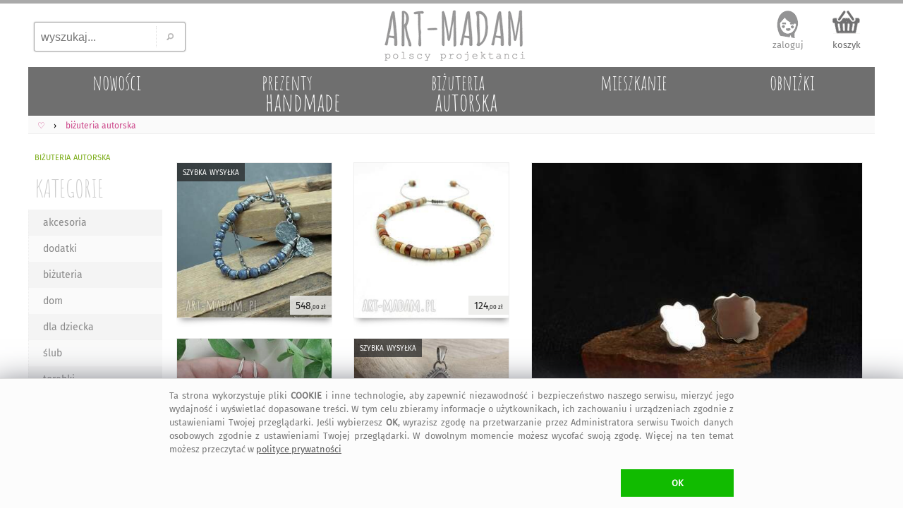

--- FILE ---
content_type: text/html; charset=UTF-8
request_url: https://art-madam.pl/bizuteria-autorska/
body_size: 12755
content:
<!DOCTYPE HTML> <HTML lang="pl-PL"> <HEAD> <link rel="preload" href="/js/mN.js?6794" as="script"> <link rel="preload" as="font" href="/f/fira-sans.woff2" type="font/woff2" crossorigin> <link rel="preload" href="/css/mNz.css?9724" as="style"> <link rel="preload" as="image" href="https://art-madam.pl/p/dyn/470x470/mmrghkgcnfqwsqcd.jpg"> <link rel="preload" as="image" href="/i/footImgR.png"> <script>window.dataLayer=window.dataLayer || [];function gtag(){dataLayer.push(arguments)};gtag('consent','default',{'ad_storage':'denied','analytics_storage':'granted','wait_for_update':500})</script> <script async src="https://www.googletagmanager.com/gtag/js?id=G-VKF3G13LDC"></script> <script>gtag('js',new Date());gtag('config','G-VKF3G13LDC')</script> <script async src="/js/mN.js?6794"></script> <title>&bull; Kolekcje na wiosn&#281; 2026 - Srebro oksydowane &#4326; art-Madam.pl</title> <meta charset="UTF-8"> <meta name="robots" content="index, follow"> <meta name="Copyright" content="Copyright (c) 2011-2026 ArtMadam"> <meta name="Author" content="ArtMadam"> <meta name="theme-color" content="#D5D5D5"> <meta name="description" content="Kategoria bi&#380;uteria autorska prezentuje (kolekcje na wiosn&#281; 2026): Bi&#380;uteria autorska prezent, prezent dla kobiety, kolczyki chwosty, agat mszysty, per&#322;owa bransoletka, wisior, retro, kolczyki sztyfty, soutache, sutasz, wisiorka handmade, srebrny komplet agatem"> <meta name="viewport" content="width=device-width, initial-scale=1"> <style> body,div{box-sizing:border-box} @font-face{font-family:'FiraSans';font-display:swap;font-weight:normal;font-style:normal;src:url('/f/fira-sans.eot?#iefix') format('embedded-opentype'),url('/f/fira-sans.woff2') format('woff2'),url('/f/fira-sans.woff') format('woff'),url('/f/fira-sans.ttf') format('truetype'),url('/f/fira-sans.svg#fira-sans') format('svg')} @font-face{font-family:'AmaticSC';font-display:swap;font-weight:normal;font-style:normal;src:url('/f/amatic-sc.eot?#iefix') format('embedded-opentype'),url('/f/amatic-sc.woff2') format('woff2'),url('/f/amatic-sc.woff') format('woff'),url('/f/amatic-sc.ttf') format('truetype'),url('/f/amatic-sc.svg#AmaticSC') format('svg')} @font-face{font-family:'AmaticSC';font-display:swap;font-weight:bold;font-style:normal;src:url('/f/amatic-sc-700.eot?#iefix') format('embedded-opentype'),url('/f/amatic-sc-700.woff2') format('woff2'),url('/f/amatic-sc-700.woff') format('woff'),url('/f/amatic-sc-700.ttf') format('truetype'),url('/f/amatic-sc-700.svg#AmaticSC') format('svg')} li{padding:0;margin:0} ul{padding:0;margin:0;list-style-type:none} input:focus,select:focus,textarea:focus,button:focus{outline:none} div.list{padding:1px} td{padding:0;margin:0;border:0;vertical-align:top} img{border:0;padding:0;outline:none !important;margin:0} textarea{margin:0;border:1px solid #CCC;-moz-border-radius:2px;-webkit-border-radius:2px;border-radius:2px} select{border:1px solid #CCC;-moz-border-radius:2px;-webkit-border-radius:2px;border-radius:2px} a{color:#D44;text-decoration:none;outline:none !important} a:focus{outline:none;}a:link{color:#D44}a:visited{color:#D44}a:hover{color:#9A1} .hand{cursor:hand;cursor:pointer;font-weight:400} div.fl{position:fixed;float:clear;right:-413px;margin-right:13px;top:139px;z-index:20} div.FBitemA{margin:15px 10px 0 0;max-height:35px;height:35px;overflow:hidden;padding-bottom:10px} iframe{border:0!important;max-width:100%!important;position:relative;overflow-x:hidden;width:120px} div.fbr{display:none;overflow:hidden;height:0} div.cookie{display:none;font-size:.8rem;overflow:hidden;color:#777;position:fixed;bottom:0;left:0;z-index:99999;width:100%;margin:0;padding:14px 10px 16px;background:#FFF;border-top:1px solid #DDD} div.scrollToTop{display:none} div.mBOTTOM{display:none} img.footerCont{position:relative;left:center;margin:30px 0 0 0} span.pIY2{position:absolute;top:0} div.topTxt{display:inline-block;padding:0 0 1vw 0;text-align:justify;color:#332;margin:0 2vw 2vw;line-height:160%} @media (max-width:1347px){div.fl{display:none}} @media (max-width:1047px){ body{font-family:FiraSans,Arial;font-size:12px;padding:0;margin:0;max-width:1047px;min-width:320px;background:#EEE} a.tpLogo{display:inline-block;position:absolute;width:150px;height:54px;padding:0;margin:0;background-image:url(https://art-madam.pl/i/footImgR.png);background-repeat:no-repeat;background-position:-308px -32px;background-size:600px} nav{display:block;padding:.6em .4em;border-bottom:1px solid #EEE;background:#FAFAFA;overflow-x:scroll;overflow-y:hidden;white-space:nowrap;cursor:pointer;} div.topMenu{color:#444;float:right;padding:6px 8px;display:none} div.main{max-width:1047px} div.mCONT{padding:2px 0 10px} div.bg1Tp{width:100%;background:#FFF} div.bg1Bt{background:#EEE;border-top:5px solid #AAA;padding-top:12px;width:100%;overflow:hidden} div.footerCont{width:100%;overflow:hidden;min-height:190px;margin:0 auto} header.mid{background:#FFF;width:100%;z-index:1000} div.mid{max-width:1047px} div.midB{max-width:1047px} div.tpSearch{display:none;float:left;width:33.33%;height:70px;padding:0;margin:0} div.tm{display:block;height:55px;padding:6px 0 0;margin:0;overflow:hidden;text-align:right} div.catTopCONT{position:relative;top:0;width:100%;overflow:hidden;background:#777;max-height:10vw;max-width:1047px} div.contRT{padding:.4vw 0 1vw;height:auto;filter:alpha(opacity=75);opacity:.75;-moz-opacity:.75;z-index:100;overflow:hidden;min-height:10px;max-height:50px} div.contRT:hover{filter:alpha(opacity=95);opacity:.95;-moz-opacity:.95;height:auto} div.contL{left:-42vw;display:block;min-width:120px;width:40vw;vertical-align:top;visibility:hidden;position:absolute;padding:3vw 0 0;background:#FFF;-webkit-box-shadow:7px 7px 6px rgba(90,90,90,.5);-moz-box-shadow:7px 7px 6px rgba(90,90,90,.5);box-shadow:7px 7px 6px rgba(90,90,90,.5);z-index:900} div.contR{overflow:hidden;z-index:90} div.mColC{width:108vw;overflow:hidden;margin-bottom:6vmin} a.contY{position:relative;z-index:5;display:block;float:left;width:47vw;min-height:48vw;margin:0 6vw 3vw 0;text-align:left;color:#777;overflow:hidden;padding-bottom:5px} a.contY:before{z-index:-1;position:absolute;content:"";bottom:3.9vw;width:50%;top:1px;-webkit-box-shadow:0 2vw 1vw rgba(100,100,100,.8);-moz-box-shadow:0 2vw 1vw rgba(100,100,100,.8);box-shadow:0 2vw 1vw rgba(100,100,100,.8);-webkit-transform:rotate(-3deg);-moz-transform:rotate(-3deg);-o-transform:rotate(-3deg);-ms-transform:rotate(-3deg);transform:rotate(-3deg)} a.contY:after{z-index:-1;position:absolute;content:"";bottom:4.3vw;width:50%;top:1px;left:50%;-webkit-box-shadow:0 2vw 1vw rgba(100,100,100,.8);-moz-box-shadow:0 2vw 1vw rgba(100,100,100,.8);box-shadow:0 2vw 1vw rgba(100,100,100,.8);-webkit-transform:rotate(3deg);-moz-transform:rotate(3deg);-o-transform:rotate(3deg);-ms-transform:rotate(3deg);transform:rotate(3deg)} a.contY470x470{width:100vw} a.contY470x470:before{bottom:5vw;width:100vw;left:-1vw;-webkit-transform:rotate(-2deg);-moz-transform:rotate(-2deg);-o-transform:rotate(-2deg);-ms-transform:rotate(-2deg);transform:rotate(-2deg)} a.contY470x470:after{bottom:5vw;width:100vw;left:0;-webkit-transform:rotate(2deg);-moz-transform:rotate(2deg);-o-transform:rotate(2deg);-ms-transform:rotate(2deg);transform:rotate(2deg)} img.min{width:100%;height:auto;cursor:hand;cursor:pointer;border:1px solid #EEE;box-sizing:border-box;-moz-box-sizing:border-box;-webkit-box-sizing:border-box} img.min470x470{width:100vw;height:100vw;} div.topTxt{margin:0 6vw 6vw} } @media(min-width:1048px){ body{font-family:FiraSans,Arial;background:#FFF;font-size:12px;padding:0;margin:0;min-width:1048px} a.tpLogo{display:block;float:left;width:33.33%;height:90px;padding:0;min-width:334px;max-width:400px;margin:0;background-repeat:no-repeat;background-position:-416px -50px;background-image:url(/i/footImgR.png)} nav{display:block;padding:6px 6px 4px;border-bottom:1px solid #EEE;background:#FAFAFA} div.topMenu{color:#444;float:right;padding:6px 8px;font-size:12px;display:none} div.main{min-width:1048px;max-width:1200px} div.mCONT{vertical-align:top;background:#FFF;padding:0 0 10px;min-height:600px} div.bg1Tp{border-top:5px solid #AAA;width:100%} div.bg1Bt{background:#EEE;border-top:5px solid #AAA;padding-top:12px;width:100%;overflow:hidden} div.footerCont{width:1200px;overflow:hidden;min-height:190px;margin:0 auto} header.mid{background:#FFF;min-width:1048px;max-width:1200px;margin:0 auto} div.mid{width:fit;min-width:1048px;max-width:1200px;margin:0 auto} div.midB{min-width:1048px} div.tpSearch{display:block;float:left;width:33.33%;min-width:334px;max-width:400px;height:90px;padding:0;margin:0} div.tm{display:block;float:left;width:33.33%;height:90px;padding:0;min-width:334px;max-width:400px;margin:0} div.catTopCONT{position:relative;top:0;width:100%;overflow:hidden;min-width:1008px;max-width:1220px;height:70px} div.contRT{padding:0;margin-top:6px;min-width:795px;max-width:995px;width:auto;height:34px;margin-left:205px;filter:alpha(opacity=75);opacity:.75;-moz-opacity:.75;z-index:100;overflow:hidden} div.contRT:hover{filter:alpha(opacity=95);opacity:.95;-moz-opacity:.95;position:relative} div.contL{display:table-cell;margin-top:1px;width:200px;vertical-align:top;min-width:195px} div.contR{display:table-cell;min-width:800px;max-width:1047px;width:100%;z-index:90} div.mCol{float:left;width:50%} div.mColC{width:100%;display:table;margin-bottom:2vw} a.contY{position:relative;z-index:5;display:block;float:left;width:44%;margin:0 3% 15px;text-align:left;min-height:177px;color:#777;overflow:hidden;padding-bottom:10px} a.contY:before{z-index:-1;position:absolute;content:"";bottom:32px;left:5px;width:100%;top:70%;-webkit-box-shadow:0 15px 10px rgba(100,100,100,.8);-moz-box-shadow:0 15px 10px rgba(100,100,100,.8);box-shadow:0 15px 10px rgba(100,100,100,.8);-webkit-transform:rotate(-3deg);-moz-transform:rotate(-3deg);-o-transform:rotate(-3deg);-ms-transform:rotate(-3deg);transform:rotate(-3deg)} a.contY:after{z-index:-1;position:absolute;content:"";bottom:31px;left:-2px;width:100%;top:70%;-webkit-box-shadow:0 15px 10px rgba(100,100,100,.8);-moz-box-shadow:0 15px 10px rgba(100,100,100,.8);box-shadow:0 15px 10px rgba(100,100,100,.8);-webkit-transform:rotate(3deg);-moz-transform:rotate(3deg);-o-transform:rotate(3deg);-ms-transform:rotate(3deg);transform:rotate(3deg)} a.contY470x470{width:95%;max-width:470px;min-height:384px;margin:0 2% 15px 3%} a.contY470x470:before{bottom:36px;} a.contY470x470:after{bottom:35px;} img.min{width:100%;max-width:300px;height:auto;cursor:hand;cursor:pointer;border:1px solid #EEE;box-sizing:border-box;-moz-box-sizing:border-box;-webkit-box-sizing:border-box} img.min470x470{width:100%;max-width:470px;height:auto} } img.min{transition:transform .2s}img.min:hover{transform:scale(1.15);filter:sepia(.05) brightness(1.05)}</style> <link rel="manifest" href="/manifest.webmanifest"> <link rel="stylesheet" type="text/css" href="/css/mNz.css?9724"> <link rel="canonical" href="https://art-madam.pl/bizuteria-autorska/"> <meta property="og:title" content="Kolekcje na wiosn&#281; 2026 - Srebro oksydowane &#4326; art-Madam.pl"> <meta property="og:description" content="Kategoria bi&#380;uteria autorska prezentuje (kolekcje na wiosn&#281; 2026): Bi&#380;uteria autorska prezent, prezent dla kobiety, kolczyki chwosty, agat mszysty, per&#322;owa bransoletka, wisior, retro, kolczyki sztyfty, soutache, sutasz, wisiorka handmade, srebrny komplet agatem"> <meta property="og:type" content="website"> <meta property="og:site_name" content="Galeria Handmade | art-Madam.pl"> <meta property="og:image" content="https://art-madam.pl/p/b/brrmxlldlyfzhcdjth.jpg"> <meta property="og:image:type" content="image/jpeg"> <meta property="og:url" content="https://art-madam.pl/bizuteria-autorska/"> <meta property="fb:app_id" content="299285400129049"> <meta property="fb:admins" content="100002908922453"> <link rel="shortcut icon" href="/favicon.ico"> <link rel="icon" sizes="192x192" href="/i/icon_192.png"> <link rel="icon" href="/icon.gif"> <link rel="apple-touch-icon" href="/i/icon_180.png"> <link rel="apple-touch-icon" sizes="76x76" href="/i/icon_76.png"> <link rel="apple-touch-icon" sizes="120x120" href="/i/icon_120.png"> <link rel="apple-touch-icon" sizes="152x152" href="/i/icon_152.png"> <link rel="apple-touch-icon" sizes="167x167" href="/i/icon_167.png"> <meta name="application-name" content="art-Madam.pl"> <meta name="msapplication-TileColor" content="#FFFFFF"> <meta name="msapplication-square70x70logo" content="/i/icon_70.png"> <meta name="msapplication-square150x150logo" content="/i/icon150.png"> <meta name="msapplication-wide310x150logo" content="/i/icon_310x150.png"> <meta name="msapplication-square310x310logo" content="/i/icon_310.png"> </HEAD> <BODY id="body"> <div class="bg1Tp"> <header class="mid" id="hd"> <div class="tpSearch"><input class="tpSearch" id="tpSearch" title="wyszukaj..." placeholder="wyszukaj..." maxlength="50" onkeypress="if (submitDetect(arguments[0])){ searchInf(this); }" onfocus="inFocus(this)" onblur="inBlur(this)" type="text"><div class="tpSearchB" onclick="searchInf(O('tpSearch'));"></div></div> <div class="RTg hand" onclick="showMenu()">&#9776;</div> <a class="tpLogo" href="https://art-madam.pl/" title="strona g&#322;&#243;wna Art-Madam"> </a> <div class="tm" id="topLnks"><a class="tm tm1" href="https://art-madam.pl/koszyk" rel="nofollow" title="sprawdz koszyk">koszyk<br><span class="baskC" id="baskC"> </span></a></div> <div> <div id="catsT" class="catTopCONT"><a href="https://art-madam.pl/nowosci/" class="catTop" style="" id="tc50"><span id="tc50a" class="catTopBar"> </span><span id="tc50b" class="catTopTitle">nowo&#347;ci</span></a><a href="https://art-madam.pl/prezent/" class="catTop" style="s" id="tc51"><span id="tc51a" class="catTopBar"> </span><span id="tc51b" class="catTopTitle">prezenty<br><span class="catTopL">handmade</span></span></a><a href="https://art-madam.pl/bizuteria-autorska/" class="catTop" style="s" id="tc73"><span id="tc73a" class="catTopBar"> </span><span id="tc73b" class="catTopTitle">bi&#380;uteria<br><span class="catTopL">autorska</span></span></a><a href="https://mieszkanie.art-madam.pl/" class="catTop" style="" id="tc76"><span id="tc76a" class="catTopBar"> </span><span id="tc76b" class="catTopTitle">mieszkanie</span></a><a href="https://art-madam.pl/obnizki/" class="catTop" style="" id="tc90"><span id="tc90a" class="catTopBar"> </span><span id="tc90b" class="catTopTitle">obni&#380;ki</span></a></div> <nav class="breadcrumbs" itemscope itemtype="http://schema.org/BreadcrumbList"><span itemprop="itemListElement" itemscope itemtype="http://schema.org/ListItem" class="breadcrumb"><a itemprop="item" class="breadcrumbs" href="https://art-madam.pl/"><span itemprop="name">&#9825;</span><span itemprop="position" content="1"></span></a></span><span itemprop="itemListElement" itemscope itemtype="http://schema.org/ListItem"><a itemprop="item" class="breadcrumbs" href="https://art-madam.pl/bizuteria-autorska/"><span itemprop="name">bi&#380;uteria autorska</span><span itemprop="position" content="2"></span></a></span></nav> <div class="contRT" id="itemsT"> </div> </div> </header> <div class="mid" id="mid"> <div class="mCONT"> <div id="MNL" class="contL" rowspan="2"> <div class="catList"><!-- <div class="RTg"><a class="pgPP">&#x26AF; FILTRY</a></div> --> <div class="catListCats"><header><h1 class="category-title" onclick="goTo('https://art-madam.pl/bizuteria-autorska/','cat')" style="background-image:none">bi&#380;uteria autorska</h1></header><a href="https://art-madam.pl/" class="catListTit" title="handmade prezent">KATEGORIE</a><ul id="menuL"><li><a class="catListItm catListItmO" href="https://art-madam.pl/akcesoria/" title="akcesoria">akcesoria</a></li><li><a class="catListItm" href="https://art-madam.pl/dodatki/" title="dodatki">dodatki</a></li><li><a class="catListItm catListItmO" href="https://art-madam.pl/bizuteria/" title="bi&#380;uteria">bi&#380;uteria</a></li><li><a class="catListItm" href="https://art-madam.pl/dom/" title="dom">dom</a></li><li><a class="catListItm catListItmO" href="https://art-madam.pl/dla-dziecka/" title="dla dziecka">dla dziecka</a></li><li><a class="catListItm" href="https://art-madam.pl/slub/" title="&#347;lub">&#347;lub</a></li><li><a class="catListItm catListItmO" href="https://art-madam.pl/torebki/" title="torebki">torebki</a></li><li><a class="catListItm" href="https://art-madam.pl/ubrania/" title="ubrania">ubrania</a></li></ul><br> <a href="https://art-madam.pl/darmowa-dostawa/" class="darmowa" title="darmowa dostawa"> </a> </div> <div class="catListSearch"> <div id="searchL" class="menuL"> <div class="btSearch"> <input class="btSearch" id="btSearch" maxlength="50" title="wyszukaj..." placeholder="wyszukaj..." onkeypress="if (submitDetect(arguments[0])){ searchInf(this); }" onfocus="inFocus(this)" onblur="inBlur(this)" type="text"> <div class="btSearchB" onclick="searchInf(O('btSearch'));"></div> </div> </div> </div> <div class="catListOpts"> <div class="banDolacz"></div> <div class="catListTit">NEWSLETTER</div> <div class="newsL" id="newsL"> <input type="text" id="a2nw" title="adres@e-mail" placeholder="adres@gmail.com" class="nws" name="e-mail" onkeypress="if (submitDetect(arguments[0])){ add2nw(); }" onfocus="inFocus(this)" onblur="inBlur(this)"> <div id="nwsB" class="addNwsB" onclick="add2nw()"> </div> <div id="newsLR" class="newsLR"> </div> </div> <div class="catListInf">dodaj sw&#243;j adres, by nie umkn&#281;&#322;a Ci &#380;adna okazja na <a class="catListInf" href="https://art-madam.pl/prezent/" title="prezent">prezent</a>! </div> <div class="catListTit">PROJEKTANCI</div><div id="artL" class="menuL"> </div> <div class="catListTit">TAGI</div><div id="tagsL" class="catListInf"><h2>srebro oksydowane</h2> <h2>srebrne kolczyki</h2> <h2>bi&#380;uteria autorska</h2> <h2>r&#281;cznie robione</h2> <h2>d&#322;ugie kolczyki</h2> <h2>srebro 925</h2> <h2>bi&#380;uteria</h2> <h2>prezent dla kobiety</h2> <h2>kolczyki chwosty</h2> <h2>agat mszysty</h2> <h2>per&#322;owa bransoletka</h2> <h2>naszyjnik prezent</h2> <h3>per&#322;owa bransoletka agat mszysty</h3> <h3>bi&#380;uteria ze kolczyki chwosty</h3> <h3>agat mszysty prezent dla kobiety</h3> <h3>kolczyki chwosty prezent</h3> <h3>prezent dla kobiety bi&#380;uteria</h3> <h3>prezent srebro 925</h3> <h3>bi&#380;uteria z d&#322;ugie kolczyki</h3> <h3>srebro 925 r&#281;cznie robione</h3> <h3>d&#322;ugie kolczyki bi&#380;uteria autorska</h3> <h3>r&#281;cznie robione naszyjnik</h3> <h3>bi&#380;uteria autorska srebrne kolczyki</h3> <h3>naszyjnik srebro oksydowane</h3> <h3>retro bi&#380;uteria</h3> <h3>kolczyki sztyfty</h3> <h3>kolczyki soutache</h3> <h3>wisiorka handmade</h3> <h3>srebrny komplet</h3> <h3>kolczyki z agatem</h3> <h3>delikatny wisiorek</h3> <h3>ze srebra</h3> <h3>ze z&#322;oconego</h3> <h3>w zakl&#281;tym lesie</h3> <h3>kolekcje na wiosn&#281; 2026</h3></div> </div> </div> </div> <div class="contR" id="itemsD"><div class="mColC"><div class="mCol"><a href="https://art-madam.pl/bransoletki/szafiry-bransoletka-14-srebro-oksydowane,1058015,1470" class="contY" id="c0"><img id="i0" class="min" src="https://art-madam.pl/p/b/brrmxlldlyfzhcdjth.jpg" style="background-color:#998" alt="szafiry - bransoletka 14, srebro oksydowane, nowoczesna bi&#380;uteria" width=300 height=300><span class="iInfN iInfTM">szybka wysy&#322;ka</span><span id="f0" class="pIY2">Szafiry - bransoletka 14. Nowoczesna bi&#380;uteria srebro wyj&#261;tkowy prezent. Eleganckie szafiry, Bransoletka wykonana w 100 % ze srebra oksydowanego pr, 925, blaszki &#347;r, 1,4, 1,5 cm oraz naturalnych kamieni: &#347;r, 6,5 mm</span><span class="prcY">548<b class="bY">,00&nbsp;z&#322;</b></span></a><a href="https://art-madam.pl/bransoletki/aqua-jaspis-bransoletka-podarek,949218,370" class="contY" id="c1"><img id="i1" class="min" src="https://art-madam.pl/p/m/mxdqlxtmjgwczljnth.jpg" style="background-color:#EEE" alt="aqua jaspis bransoletka romantyczny prezent, prezent na urodziny" width=300 height=300><span id="f1" class="pIY2">Aqua jaspis bransoletka. Delikatna bransoletka z pi&#281;knie wybarwionych kamieni aqua jaspisu, Materia&#322;y: jaspis impresja kr&#261;&#380;ki 4 mm, szary sznurek z tworzywa, 3 dni, fot</span><span class="prcY">124<b class="bY">,00&nbsp;z&#322;</b></span></a><a href="https://art-madam.pl/komplety/kolczyki-na-slub-srebrny-kobaltowy-zestaw-krysztalowe-wesele,939225,1792" class="contY" id="c3"><img id="i3" class="min" src="https://art-madam.pl/p/l/lbkdqkgnbmspsjtgth.jpg" style="background-color:#AA9" alt="srebrny kobaltowy zestaw bi&#380;uterii, komplet kryszta&#322;owy" width=300 height=300><span id="f3" class="pIY2">Srebrny kobaltowy zestaw bi&#380;uterii srebrny komplet kryszta&#322;owy komplet. Bi&#380;uterii z kolekcji crystalline w stylu glamour, delikatne i subtelne (niedu&#380;e) kolczyki i w&#261;ska bransoletka pe&#322;na blasku, 4,2 cm, Uwaga</span><span class="prcY">199<b class="bY">,00&nbsp;z&#322;</b></span></a><a href="https://art-madam.pl/wisiorki/agat-mszysty-i-srebro-wisior-1897a-z-agatem-mszystym,1056893,750" class="contY" id="c4"><img id="i4" class="min" src="https://art-madam.pl/p/y/ynfphwtmxymjxdhsth.jpg" style="background-color:#A98" alt="agat mszysty i srebro - wisior 1897a agatem mszystym" width=300 height=300><span class="iInfN iInfTM">szybka wysy&#322;ka</span><span id="f4" class="pIY2">Agat mszysty i srebro - wisior 1897a. Wisior z agatem. Wrostki minera&#322;&#243;w przypominaj&#261; ciemny, kolorowy mech, &#xA0; W kamieniu widoczne s&#261; naturalne inkluzje, wg&#322;&#281;bienia i sp&#281;kania</span><span class="prcY">350<b class="bY">,00&nbsp;z&#322;</b></span></a></div><div class="mCol"><a href="https://art-madam.pl/kolczyki/srebrne-geometryczne-w-ksztalcie-czteroliscia,1044035,1863" class="contY contY470x470" id="c2"><img id="i2" class="min min470x470" src="https://art-madam.pl/p/dyn/470x470/mmrghkgcnfqwsqcd.jpg" style="background-color:#222" alt="srebrne kolczyki geometryczne w kszta&#322;cie czteroli&#347;cia, minimalistyczna" width=470 height=470><span id="f2" class="pIY2">Srebrne kolczyki geometryczne w kszta&#322;cie czteroli&#347;cia. Elegancka bi&#380;uteria. Quadrifolium, kolczyki sztyfty ze srebra pr&#243;by 925, wymiary: 10x10 mm, s&#261; cz&#281;&#347;ci&#261; kolekcji Ponad czasem stworzenia kt&#243;rej zainspirowa&#322;a mnie &#347;redniowieczna bi&#380;uteria, Wybra&#322;am kszta&#322;ty, Pasuj&#261; na wyj&#347;cia codzienne i niecodzienne</span><span class="prcY">275<b class="bY">,00&nbsp;z&#322;</b></span></a></div></div><div class="mColC"><div class="mCol"><a href="https://naszyjniki.art-madam.pl/oryginalny-prosty-naszyjnik-z-lawy-wulkanicznej-i-elementow,896058,332" class="contY contY470x470" id="c5"><img id="i5" class="min min470x470" data-original="https://art-madam.pl/p/dyn/470x470/dbdcprxjychbxkst.jpg" data-src="https://art-madam.pl/p/dyn/470x470/dbdcprxjychbxkst.jpg" src="https://art-madam.pl/i/l.gif" style="background-color:#EEE" alt="oryginalny prosty naszyjnik z lawy wulkanicznej i element&#243;w typu bali w modnym" width=470 height=470><span class="iPromY">-12%</span><span class="iInfN iInfTM">szybka wysy&#322;ka</span><span id="f5" class="pIY2">Oryginalny prosty naszyjnik z lawy wulkanicznej i element&#243;w typu bali w modnym stylu boho. Lawa prezent</span><span class="prcY">175<b class="bY">,00&nbsp;z&#322;</b><br><span class="prcYy">199<b class="bYy">,00&nbsp;z&#322;</b></span></span></a></div><div class="mCol"><a href="https://art-madam.pl/wisiorki/maligano-kyanit-i-samotne-paprocie-srebrny-prezent,1024339,747" class="contY" id="c6"><img id="i6" class="min" data-original="https://art-madam.pl/p/b/brbyyfhrqsttfzkkth.jpg" data-src="https://art-madam.pl/p/b/brbyyfhrqsttfzkkth.jpg" src="https://art-madam.pl/i/l.gif" style="background-color:#BBB" alt="maligano, kyanit i samotne paprocie - srebrny wisior, r&#281;czne wykonanie" width=300 height=300><span id="f6" class="pIY2">Maligano kyanit i samotne paprocie - srebrny wisior. Wisiorka handmade r&#281;czne wykonanie. Unikatowy wisior wykonany r&#281;cznie ze srebra pr&#243;by 925 oraz jaspisu maligano i kyanitu, Wymiary wisiorka 5 x 2,5 cm</span><span class="prcY">840<b class="bY">,00&nbsp;z&#322;</b></span></a><a href="https://naszyjniki.art-madam.pl/w-lesnej-samotni-lezka-labradorytu-liscie-labradoryt-zielony,1059913,1625" class="contY" id="c7"><img id="i7" class="min" data-original="https://art-madam.pl/p/h/hhkkztdsrkbysmknth.jpg" data-src="https://art-madam.pl/p/h/hhkkztdsrkbysmknth.jpg" src="https://art-madam.pl/i/l.gif" style="background-color:#877" alt="w le&#347;nej samotni, naszyjnik srebrny, wisior srebrny &#322;ezka labradorytu" width=300 height=300><span class="iInfN iInfTM">szybka wysy&#322;ka</span><span id="f7" class="pIY2">W le&#347;nej samotni. Naszyjnika handmade wisior srebrny oryginalny prezent</span><span class="prcY">495<b class="bY">,00&nbsp;z&#322;</b></span></a><a href="https://art-madam.pl/kolczyki/soutacheria-chwosty-granatowe-podarunki,938991,1792" class="contY" id="c8"><img id="i8" class="min" data-original="https://art-madam.pl/p/p/pnxwlwxftnwnffckth.jpg" data-src="https://art-madam.pl/p/p/pnxwlwxftnwnffckth.jpg" src="https://art-madam.pl/i/l.gif" style="background-color:#888" alt="kolczyki chwosty granatowe, soutache, d&#322;ugie sutasz" width=300 height=300><span id="f8" class="pIY2">Kolczyki chwosty granatowe kolczyki soutache d&#322;ugie chwostami w stylu boho, kolorowe, wysmuklaj&#261;ce owal twarzy, przyci&#261;gaj&#261;ce spojrzenia, Wykonane technik&#261; soutache, wedle &#380;yczenia</span><span class="prcY">119<b class="bY">,00&nbsp;z&#322;</b></span></a><a href="https://art-madam.pl/bransoletki/dla-blizniat-bransoletka-zodiakalna-kamienie-naturalne,1061697,2087" class="contY" id="c9"><img id="i9" class="min" data-original="https://art-madam.pl/p/g/gdgmgzlxyxkgjnmcth.jpg" data-src="https://art-madam.pl/p/g/gdgmgzlxyxkgjnmcth.jpg" src="https://art-madam.pl/i/l.gif" style="background-color:#333" alt="bransoletka zodiakalna bli&#378;ni&#281;ta - wersja ze z&#322;otem bli&#378;ni&#261;t, kamienie" width=300 height=300><span class="iInfN iInfTM">szybka wysy&#322;ka</span><span id="f9" class="pIY2">Bransoletka zodiakalna bli&#378;ni&#281;ta - wersja ze z&#322;otem. Znak zodiaku bli&#378;ni&#281;ta. &#x2727; materia&#322;y i wykonanie, Naturalne kamienie: awenturyn, agat mszysty, cytryn, Z&#322;ote koraliki Miyuki dodaj&#261;ce subtelnego blasku, Awenturyn, Cytryn</span><span class="prcY">89<b class="bY">,00&nbsp;z&#322;</b></span></a></div></div><div class="mColC"><div class="mCol"><a href="https://naszyjniki.art-madam.pl/lezka-larimaru-srebrny-wisiorek,1059910,1625" class="contY" id="c10"><img id="i10" class="min" data-original="https://art-madam.pl/p/j/jnhltjlsrbkdgkcsth.jpg" data-src="https://art-madam.pl/p/j/jnhltjlsrbkdgkcsth.jpg" src="https://art-madam.pl/i/l.gif" style="background-color:#998" alt="&#322;ezka larimaru, naszyjnik, wisiorek, srebrny, srebro 925" width=300 height=300><span class="iInfN iInfTM">szybka wysy&#322;ka</span><span id="f10" class="pIY2">&#321;ezka larimaru. Srebrny wisiorek pod choink&#281; prezent</span><span class="prcY">280<b class="bY">,00&nbsp;z&#322;</b></span></a><a href="https://art-madam.pl/kolczyki/male-sztyfty-drobineczki-na-co-dzien,1041127,405" class="contY" id="c11"><img id="i11" class="min" data-original="https://art-madam.pl/p/b/bgmrjxwycykrkjrhth.jpg" data-src="https://art-madam.pl/p/b/bgmrjxwycykrkjrhth.jpg" src="https://art-madam.pl/i/l.gif" style="background-color:#AAA" alt="ma&#322;e sztyfty drobineczki z agatem w odcieniu nieba d159, niebieskie kolczyki" width=300 height=300><span class="iInfN iInfTM">szybka wysy&#322;ka</span><span id="f11" class="pIY2">Ma&#322;e sztyfty drobineczki z agatem w odcieniu nieba d159. Handmade niebieskie kolczyki. Te niewielkie kolczyki z kolekcji &#x201e;drobinki&#x201d; to elegancki akcent, kt&#243;ry wprowadzi odrobin&#281; koloru do codziennych stylizacji</span><span class="prcY">145<b class="bY">,00&nbsp;z&#322;</b></span></a><a href="https://naszyjniki.art-madam.pl/niebieska-lunula-naszyjnik-srebro-zawieszka,1052619,1625" class="contY" id="c13"><img id="i13" class="min" data-original="https://art-madam.pl/p/t/txqxfgttzjchgxhhth.jpg" data-src="https://art-madam.pl/p/t/txqxfgttzjchgxhhth.jpg" src="https://art-madam.pl/i/l.gif" style="background-color:#988" alt="nori niebieska lunula, srebro, ksi&#281;&#380;yc, labradoryt, naszyjnik" width=300 height=300><span class="iPromY">-13%</span><span class="iInfN iInfTM">szybka wysy&#322;ka</span><span id="f13" class="pIY2">Niebieska lunula. Autorskie naszyjnika labradoryt oryginalny</span><span class="prcY">330<b class="bY">,00&nbsp;z&#322;</b><br><span class="prcYy">380<b class="bYy">,00&nbsp;z&#322;</b></span></span></a><a href="https://naszyjniki.art-madam.pl/srebrny-naszyjnik-z-ametystem,915705,1646" class="contY" id="c14"><img id="i14" class="min" data-original="https://art-madam.pl/p/q/qgqrrtgylxfsrdmdth.jpg" data-src="https://art-madam.pl/p/q/qgqrrtgylxfsrdmdth.jpg" src="https://art-madam.pl/i/l.gif" style="background-color:#EEE" alt="srebrny naszyjnik z ametystem - unikat pod szyj&#281;" width=300 height=300><span class="iInfN iInfTM">szybka wysy&#322;ka</span><span id="f14" class="pIY2">Srebrny naszyjnik z ametystem - unikat</span><span class="prcY">390<b class="bY">,00&nbsp;z&#322;</b></span></a></div><div class="mCol"><a href="https://art-madam.pl/kolczyki/soutacheria-chwosty-fuksja-i-upominek,938990,1792" class="contY contY470x470" id="c12"><img id="i12" class="min min470x470" data-original="https://art-madam.pl/p/dyn/470x470/yrzscqtrdtfkbqgm.jpg" data-src="https://art-madam.pl/p/dyn/470x470/yrzscqtrdtfkbqgm.jpg" src="https://art-madam.pl/i/l.gif" style="background-color:#A89" alt="kolczyki chwosty fuksja i kobalt, soutache, d&#322;ugie" width=470 height=470><span id="f12" class="pIY2">Kolczyki chwosty fuksja i kobalt kolczyki soutache d&#322;ugie kolekcji crystalline z chwostami w stylu boho, Lekkie, wygodne w noszeniu, zjawiskowe, W centrum kaboszony kryszta&#322;owe, Mi&#281;kkie i aksamitne w dotyku chwosty, pi&#281;knie si&#281; poruszaj&#261; przy ka&#380;dym ruchu g&#322;ow&#261;</span><span class="prcY">119<b class="bY">,00&nbsp;z&#322;</b></span></a></div></div><div class="mColC"><div class="mCol"><a href="https://naszyjniki.art-madam.pl/nori-naszyjnik-jesiennej-wiedzmy-srebrny,1043545,1625" class="contY contY470x470" id="c15"><img id="i15" class="min min470x470" data-original="https://art-madam.pl/p/dyn/470x470/zmmcmylxfghmbdzf.jpg" data-src="https://art-madam.pl/p/dyn/470x470/zmmcmylxfghmbdzf.jpg" src="https://art-madam.pl/i/l.gif" style="background-color:#A98" alt="naszyjnik jesiennej wied&#378;my srebrny, ga&#322;&#281;zie labradoryt, wisior" width=470 height=470><span id="f15" class="pIY2">Naszyjnik jesiennej wied&#378;my</span><span class="prcY">690<b class="bY">,00&nbsp;z&#322;</b></span></a></div><div class="mCol"><a href="https://art-madam.pl/kolczyki/sztyfty-naturalne-srebrne-nori,1052416,1625" class="contY" id="c16"><img id="i16" class="min" data-original="https://art-madam.pl/p/t/tlmzrwfxnwpzfxkzth.jpg" data-src="https://art-madam.pl/p/t/tlmzrwfxnwpzfxkzth.jpg" src="https://art-madam.pl/i/l.gif" style="background-color:#CA9" alt="kolczyki sztyfty naturalne bia&#322;e per&#322;y fi 8 mm, srebro 925 srebrne" width=300 height=300><span class="iInfN iInfTM">szybka wysy&#322;ka</span><span id="f16" class="pIY2">Kolczyki sztyfty naturalne bia&#322;e per&#322;y fi 8 mm srebro 925. &#346;liczne sztyfty z per&#322;ami s&#322;odkowodnymi &#347;rednicy 8 mm, Pere&#322;ki w kolorze bia&#322;ym pi&#281;knym po&#322;yskiem</span><span class="prcY">85<b class="bY">,00&nbsp;z&#322;</b></span></a><a href="https://art-madam.pl/bransoletki/opal-zolty-unisex-srebro-oksydowane-meska-bizuteria,1055591,1470" class="contY" id="c17"><img id="i17" class="min" data-original="https://art-madam.pl/p/q/qmwyggmxqxknxncfth.jpg" data-src="https://art-madam.pl/p/q/qmwyggmxqxknxncfth.jpg" src="https://art-madam.pl/i/l.gif" style="background-color:#565" alt="opal &#380;&#243;&#322;ty - unisex, bi&#380;uteria autorska, srebro oksydowane m&#281;ska" width=300 height=300><span class="iPromY">-10%</span><span id="f17" class="pIY2">Opal &#380;&#243;&#322;ty - unisex. R&#281;cznie robione m&#281;ska srebro oksydowane. 925, element srebrny wykonany r&#281;cznie wielko&#347;ci ok, 1,9 x 0,9 cm, grubo&#347;ci 2,5 mm oraz naturalnych kamieni: 0,8 cm, 19,9 cm</span><span class="prcY">440<b class="bY">,10&nbsp;z&#322;</b><br><span class="prcYy">489<b class="bYy">,00&nbsp;z&#322;</b></span></span></a><a href="https://art-madam.pl/klipsy/szampanskie-kolczyki-perlowe-z-perlami-perel-dla-panny,1005481,1792" class="contY" id="c18"><img id="i18" class="min" data-original="https://art-madam.pl/p/g/grywhmysfcgxtsnhth.jpg" data-src="https://art-madam.pl/p/g/grywhmysfcgxtsnhth.jpg" src="https://art-madam.pl/i/l.gif" style="background-color:#998" alt="klipsy szampa&#324;skie kolczyki per&#322;owe per&#322;ami pere&#322; panny" width=300 height=300><span id="f18" class="pIY2">Szampa&#324;skie kolczyki per&#322;owe kolczyki z per&#322;ami z pere&#322; dla panny m&#322;odej druhny</span><span class="prcY">219<b class="bY">,00&nbsp;z&#322;</b></span></a><a href="https://naszyjniki.art-madam.pl/naszyjnik-lancuszek-z-perlami-i-jaspisem-c1346-jaspis-perly,1060454,405" class="contY" id="c19"><img id="i19" class="min" data-original="https://art-madam.pl/p/c/cbxlhkxzxhbxlfljth.jpg" data-src="https://art-madam.pl/p/c/cbxlhkxzxhbxlfljth.jpg" src="https://art-madam.pl/i/l.gif" style="background-color:#ECB" alt="naszyjnik &#322;a&#324;cuszek z per&#322;ami i jaspisem c1346, jaspis" width=300 height=300><span id="f19" class="pIY2">Naszyjnik &#322;a&#324;cuszek z per&#322;ami i jaspisem c1346</span><span class="prcY">320<b class="bY">,00&nbsp;z&#322;</b></span></a></div></div><div class="mColC"><div class="mCol"><a href="https://art-madam.pl/wisiorki/hand-made-wisior-prezent-wisiorek,714203,1474" class="contY" id="c20"><img id="i20" class="min" data-original="https://art-madam.pl/p/z/zlsrtgtphctjrlhmth.jpg" data-src="https://art-madam.pl/p/z/zlsrtgtphctjrlhmth.jpg" src="https://art-madam.pl/i/l.gif" style="background-color:#443" alt="wisior hipopotam ze srebra pr&#243;by 925 bi&#380;uteria z hipopotamami" width=300 height=300><span class="iInfN iInfTM">szybka wysy&#322;ka</span><span id="f20" class="pIY2">Wisior hipopotam ze srebra pr&#243;by 925. Wisiorek hipopotam wykonany ze srebra pr&#243;by 925 srebrny &#322;a&#324;cuszek z przed&#322;u&#380;k&#261;, Wymiary: Zawieszka, 7 x 2, 2 cm, cm 5, cm regulacja, 1 g</span><span class="prcY">482<b class="bY">,00&nbsp;z&#322;</b></span></a><a href="https://art-madam.pl/kolczyki/ewasko-lapis-lazuli-nieoczywiste,1015386,747" class="contY" id="c21"><img id="i21" class="min" data-original="https://art-madam.pl/p/k/kbsbcnqryxzqyhrzth.jpg" data-src="https://art-madam.pl/p/k/kbsbcnqryxzqyhrzth.jpg" src="https://art-madam.pl/i/l.gif" style="background-color:#BBA" alt="lapis lazuli - kolczyki nieoczywiste prezent pod choink&#281; kobiety" width=300 height=300><span id="f21" class="pIY2">Lapis lazuli - kolczyki nieoczywiste. Niezwyk&#322;e i kobiece kolczyki wykonane r&#281;cznie ze srebra pr&#243;by 925, U do&#322;u zwisaj&#261; krople lapis lazuli</span><span class="prcY">770<b class="bY">,00&nbsp;z&#322;</b></span></a><a href="https://broszki.art-madam.pl/broszka-w-stylu-boho-handmade-na-agrafie-niezwykla,969505,332" class="contY" id="c24"><img id="i24" class="min" data-original="https://art-madam.pl/p/t/tphrphrpgbdxcbczth.jpg" data-src="https://art-madam.pl/p/t/tphrphrpgbdxcbczth.jpg" src="https://art-madam.pl/i/l.gif" style="background-color:#DDD" alt="broszka w stylu boho handmade na agrafie niezwyk&#322;a, mi&#322;y prezent dla babci" width=300 height=300><span class="iPromY">-15%</span><span class="iInfN iInfTM">szybka wysy&#322;ka</span><span id="f24" class="pIY2">Broszka w stylu boho handmade na agrafie niezwyk&#322;a mi&#322;y prezent dla babci w dniu jej. Autorska kompozycja r&#281;cznie robionej broszki utrzymanej w bardzo modnym stylu boho, Ta wielka agrafa to bardzo efektowna ozdoba, Pasuje do wszystkiego, Lekka</span><span class="prcY">195<b class="bY">,00&nbsp;z&#322;</b><br><span class="prcYy">229<b class="bYy">,00&nbsp;z&#322;</b></span></span></a><a href="https://art-madam.pl/komplety/naszyjnik-i-kolczyki-z-krysztalkow,1053087,2087" class="contY" id="c25"><img id="i25" class="min" data-original="https://art-madam.pl/p/y/ybztgjtqgpzlbzxhth.jpg" data-src="https://art-madam.pl/p/y/ybztgjtqgpzlbzxhth.jpg" src="https://art-madam.pl/i/l.gif" style="background-color:#333" alt="komplet bi&#380;uterii fuchsia - naszyjnik i kolczyki z kryszta&#322;k&#243;w koralik&#243;w" width=300 height=300><span id="f25" class="pIY2">Komplet bi&#380;uterii &#x201e;fuchsia & rose&#x201d; - naszyjnik i kolczyki z kryszta&#322;k&#243;w. &#x2727; szczeg&#243;&#322;y produktu: D&#322;ugo&#347;&#263; kolczyk&#243;w: 6 cm, D&#322;ugo&#347;&#263; naszyjnika: 45 cm (plus 5 cm przed&#322;u&#380;ki)</span><span class="prcY">239<b class="bY">,00&nbsp;z&#322;</b></span></a></div><div class="mCol"><a href="https://naszyjniki.art-madam.pl/labradoryt-w-zakletym-lesie-naszyjnik-wisior,1042689,1625" class="contY" id="c22"><img id="i22" class="min" data-original="https://art-madam.pl/p/r/rtywybhkhplsclsgth.jpg" data-src="https://art-madam.pl/p/r/rtywybhkhplsclsgth.jpg" src="https://art-madam.pl/i/l.gif" style="background-color:#BA8" alt="w zakl&#281;tym lesie, labradoryt, naszyjnik srebro, naturalny wisior" width=300 height=300><span class="iInfN iInfTM">szybka wysy&#322;ka</span><span id="f22" class="pIY2">W zakl&#281;tym lesie. Naturalny srebro &#347;wi&#261;teczny</span><span class="prcY">350<b class="bY">,00&nbsp;z&#322;</b></span></a><a href="https://art-madam.pl/kolczyki/okrag-srebro-karaliki-katarzyna-kaminska,757406,342" class="contY" id="c23"><img id="i23" class="min" data-original="https://art-madam.pl/p/h/hyzfwznqlpzrmjbrth.jpg" data-src="https://art-madam.pl/p/h/hyzfwznqlpzrmjbrth.jpg" src="https://art-madam.pl/i/l.gif" style="background-color:#DDD" alt="okr&#261;g kolczyki, srebro, karaliki" width=300 height=300><span class="iPromY">-10%</span><span id="f23" class="pIY2">Okr&#261;g kolczyki. R&#281;cznie robione srebro &#347;wi&#281;ta. Oryginalno&#347;&#263; i prostota, OKR&#260;G, kszta&#322;t doskona&#322;y, Kolczyki wykonane s&#261; ze srebro, szklane koraliki (18X11 mm)- 2, 5cm</span><span class="prcY">54<b class="bY">,00&nbsp;z&#322;</b><br><span class="prcYy">60<b class="bYy">,00&nbsp;z&#322;</b></span></span></a><a href="https://art-madam.pl/kolczyki/z-agatem-dlugie-haftowane-na-prezent-okazje,1053108,2160" class="contY" id="c26"><img id="i26" class="min" data-original="https://art-madam.pl/p/g/grxdhnxsftdcghqbth.jpg" data-src="https://art-madam.pl/p/g/grxdhnxsftdcghqbth.jpg" src="https://art-madam.pl/i/l.gif" style="background-color:#766" alt="kolczyki z agatem - d&#322;ugie haftowane na prezent" width=300 height=300><span class="iInfN iInfTM">szybka wysy&#322;ka</span><span id="f26" class="pIY2">Kolczyki z agatem - d&#322;ugie haftowane. Vislava, kolczyki wykonane w technice haftu koralikowego z u&#380;yciem naturalnych kamieni p&#243;&#322;szlachetnych, agat&#243;w</span><span class="prcY">230<b class="bY">,00&nbsp;z&#322;</b></span></a><a href="https://broszki.art-madam.pl/srebrna-broszka-kwiat-retro-prezenty,1041813,1863" class="contY" id="c27"><img id="i27" class="min" data-original="https://art-madam.pl/p/l/lrkpygyrrsrzswdgth.jpg" data-src="https://art-madam.pl/p/l/lrkpygyrrsrzswdgth.jpg" src="https://art-madam.pl/i/l.gif" style="background-color:#776" alt="srebrna broszka kwiat, retro bi&#380;uteria, &#347;redniowiecze, prezent" width=300 height=300><span class="iInfN iInfTM">szybka wysy&#322;ka</span><span id="f27" class="pIY2">Srebrna broszka kwiat - prezent na &#347;wi&#281;ta. &#346;redniowiecze retro bi&#380;uteria. Rosa &#xb7; dobry czas, brosza ze srebra pr&#243;by 925, zapi&#281;cie ze stalow&#261; ig&#322;&#261;, wypolerowana na wysoki po&#322;ysk, wymiary: 32x33 mm</span><span class="prcY">455<b class="bY">,00&nbsp;z&#322;</b></span></a></div></div><div class="mColC"><div class="mCol"><a href="https://art-madam.pl/wisiorki/dwustronny-talizman-z-zywiolem-srebrny-medalik-cztery-humory,787787,1474" class="contY" id="c28"><img id="i28" class="min" data-original="https://art-madam.pl/p/q/qtxbrbmsqlmjdfryth.jpg" data-src="https://art-madam.pl/p/q/qtxbrbmsqlmjdfryth.jpg" src="https://art-madam.pl/i/l.gif" style="background-color:#222" alt="dwustronny talizman z &#380;ywio&#322;em wody ze srebra 925 srebrny medalik" width=300 height=300><span id="f28" class="pIY2">Dwustronny talizman z &#380;ywio&#322;em wody ze srebra 925. Amulet z &#380;ywio&#322;em wody w sam raz na prezent dla os&#243;b urodzonych jesieni&#261;, Jest symbolem regeneracji, intuicji, oczyszczenia oraz emocji, GRATIS</span><span class="prcY">388<b class="bY">,00&nbsp;z&#322;</b></span></a><a href="https://art-madam.pl/wisiorki/agat-mszysty-serce-i-srebro-duzy-wisior,1023613,750" class="contY" id="c29"><img id="i29" class="min" data-original="https://art-madam.pl/p/w/wqdjmdmtkcnxbqcwth.jpg" data-src="https://art-madam.pl/p/w/wqdjmdmtkcnxbqcwth.jpg" src="https://art-madam.pl/i/l.gif" style="background-color:#998" alt="agat mszysty serce i srebro - du&#380;y wisior 1866a agatem" width=300 height=300><span class="iInfN iInfTM">szybka wysy&#322;ka</span><span id="f29" class="pIY2">Agat mszysty serce i srebro - du&#380;y wisior 1866a. Wisiorka handmade wisior z agatem. Srebro oksydowane (czernione), wyr&#243;b cechowany w Okr&#281;gowym Urz&#281;dzie Probierczym w Warszawie, 5,1 cm;, Szeroko&#347;&#263; wisiora ok, 4,2 cm;, 9,67 grama</span><span class="prcY">382<b class="bY">,00&nbsp;z&#322;</b></span></a><a href="https://art-madam.pl/kolczyki/srebrne-z-jaspisem-prezent-dla-kobiety,938708,747" class="contY" id="c32"><img id="i32" class="min" data-original="https://art-madam.pl/p/r/rkwgjhwfrqndtfhkth.jpg" data-src="https://art-madam.pl/p/r/rkwgjhwfrqndtfhkth.jpg" src="https://art-madam.pl/i/l.gif" style="background-color:#BBB" alt="ewasko jaspis wyszukany - srebrne kolczyki z jaspisem, prezent dla kobiety" width=300 height=300><span id="f32" class="pIY2">Jaspis wyszukany - srebrne kolczyki z jaspisem. Eleganckie, kobiece kolczyki wykonane r&#281;cznie ze srebra pr&#243;by 925 oraz jaspis&#243;w noreena i karneolu, Srebro oksydowane i starannie wypolerowane</span><span class="prcY">750<b class="bY">,00&nbsp;z&#322;</b></span></a><a href="https://broszki.art-madam.pl/mini-broszka-pin-z-jeleniem-ze-bizuteria-zwierzetami,745994,1474" class="contY" id="c33"><img id="i33" class="min" data-original="https://art-madam.pl/p/w/wzjtbqlffrfgpfmmth.jpg" data-src="https://art-madam.pl/p/w/wzjtbqlffrfgpfmmth.jpg" src="https://art-madam.pl/i/l.gif" style="background-color:#432" alt="mini broszka pin z jeleniem ze srebra, bi&#380;uteria zwierz&#281;tami" width=300 height=300><span id="f33" class="pIY2">Mini broszka pin z jeleniem ze srebra. Srebrna drobna przypinka z jeleniem szlachetnym, Jele&#324; jest symbolem m&#261;dro&#347;ci, si&#322;y, szacunku, ale tak&#380;e delikatno&#347;ci, 2 x 1, 3 cm, 7 g</span><span class="prcY">291<b class="bY">,00&nbsp;z&#322;</b></span></a></div><div class="mCol"><a href="https://naszyjniki.art-madam.pl/naszyjnik-zawieszki-szafiru-srebro,1002955,692" class="contY" id="c30"><img id="i30" class="min" data-original="https://art-madam.pl/p/x/xpmzzyxzjjlrfkdhth.jpg" data-src="https://art-madam.pl/p/x/xpmzzyxzjjlrfkdhth.jpg" src="https://art-madam.pl/i/l.gif" style="background-color:#998" alt="naszyjnik - zawieszki szafiru srebro oksydowane 925" width=300 height=300><span id="f30" class="pIY2">Naszyjnik - zawieszki szafiru</span><span class="prcY">629<b class="bY">,00&nbsp;z&#322;</b></span></a><a href="https://art-madam.pl/kolczyki/kola-z-lapis-lazuli-srebro-oksydowane-925,996270,692" class="contY" id="c31"><img id="i31" class="min" data-original="https://art-madam.pl/p/s/stbshtpxqztntnmyth.jpg" data-src="https://art-madam.pl/p/s/stbshtpxqztntnmyth.jpg" src="https://art-madam.pl/i/l.gif" style="background-color:#888" alt="kolczyki - ko&#322;a z lapis lazuli srebro oksydowane 925" width=300 height=300><span id="f31" class="pIY2">Kolczyki - ko&#322;a z lapis lazuli. Kolczyki z kulami fasetowanego lapis lazuli, Fasetowany o &#347;rednicy 4 mm, Kamienie posiadaj&#261; niedoskona&#322;o&#347;ci, 56 mm</span><span class="prcY">269<b class="bY">,00&nbsp;z&#322;</b></span></a><a href="https://naszyjniki.art-madam.pl/tanzanit-na-kole-srebro-oksydowane-wisior,1045299,692" class="contY" id="c34"><img id="i34" class="min" data-original="https://art-madam.pl/p/m/mrsnrcgnrkjlwxgzth.jpg" data-src="https://art-madam.pl/p/m/mrsnrcgnrkjlwxgzth.jpg" src="https://art-madam.pl/i/l.gif" style="background-color:#AA9" alt="wisior - tanzanit na kole, srebro oksydowane 925" width=300 height=300><span id="f34" class="pIY2">Wisior - tanzanit na kole</span><span class="prcY">465<b class="bY">,00&nbsp;z&#322;</b></span></a><a href="https://art-madam.pl/kolczyki/spinel-z-lancuszkami-sztyfty-srebro-oksydowane-925,987260,692" class="contY" id="c35"><img id="i35" class="min" data-original="https://art-madam.pl/p/q/qwnxnjnfkdgmtkcxth.jpg" data-src="https://art-madam.pl/p/q/qwnxnjnfkdgmtkcxth.jpg" src="https://art-madam.pl/i/l.gif" style="background-color:#998" alt="irart kolczyki - spinel z &#322;a&#324;cuszkami sztyfty, srebro oksydowane" width=300 height=300><span id="f35" class="pIY2">Kolczyki - spinel z &#322;a&#324;cuszkami. Kolczyki wykonane z oponek spinelu ok, 5 mm, Ca&#322;o&#347;&#263; oprawiona w srebro 925, oksydowane i wypolerowane, 10,5 cm, Elegancko zapakowane</span><span class="prcY">228<b class="bY">,00&nbsp;z&#322;</b></span></a></div></div><div class="mColC"><div class="mCol"><a href="https://art-madam.pl/kolczyki/sowa-puchacz-mini-kolczyki,714208,1474" class="contY" id="c36"><img id="i36" class="min" data-original="https://art-madam.pl/p/j/jpttcfkbpdngknbdth.jpg" data-src="https://art-madam.pl/p/j/jpttcfkbpdngknbdth.jpg" src="https://art-madam.pl/i/l.gif" style="background-color:#865" alt="sowa puchacz mini kolczyki sztyfty ze srebra" width=300 height=300><span id="f36" class="pIY2">Sowa puchacz mini kolczyki sztyfty ze srebra. Mini kolczyki sztyfty z sowami wykonane ze srebra pr&#243;by 925 srebrne baranki, Srebro pokryto oksyd&#261;, nadaj&#261;c&#261; mu stalowo, Wymiary: Kolczyk, 1 x 1</span><span class="prcY">437<b class="bY">,00&nbsp;z&#322;</b></span></a><a href="https://art-madam.pl/bransoletki/bransoletka-z-zywiolem-powietrza-postarzanego,823371,1474" class="contY" id="c37"><img id="i37" class="min" data-original="https://art-madam.pl/p/z/zbpqljbbjwywkqzsth.jpg" data-src="https://art-madam.pl/p/z/zbpqljbbjwywkqzsth.jpg" src="https://art-madam.pl/i/l.gif" style="background-color:#A76" alt="bransoletka z &#380;ywio&#322;em powietrza postarzanego srebra 925 bi&#380;uteria &#380;ywio&#322;ami" width=300 height=300><span class="iInfN iInfTM">szybka wysy&#322;ka</span><span id="f37" class="pIY2">Bransoletka z &#380;ywio&#322;em powietrza z postarzanego srebra 925. Prezent dla mi&#322;o&#347;niczki delikatnej bi&#380;uterii, &#347;wietny dla alergiczki, ekologiczne opakowaniem bez plastiku :), &#347;rednica 1,5 cm, cm 3, g</span><span class="prcY">381<b class="bY">,00&nbsp;z&#322;</b></span></a></div><div class="mCol"><a href="https://art-madam.pl/wisiorki/misie-koala-mini-talizman-bizuteria,729469,1474" class="contY" id="c38"><img id="i38" class="min" data-original="https://art-madam.pl/p/z/zrdltkdbwsjkdydkth.jpg" data-src="https://art-madam.pl/p/z/zrdltkdbwsjkdydkth.jpg" src="https://art-madam.pl/i/l.gif" style="background-color:#EEE" alt="misie koala mini talizman ze z&#322;oconego srebra bi&#380;uteria z koalami, delikatny" width=300 height=300><span class="iInfN iInfTM">szybka wysy&#322;ka</span><span id="f38" class="pIY2">Misie koala mini talizman ze z&#322;oconego srebra. Wisiorka handmade delikatny wisiorek bi&#380;uteria. Ten misternie wykonany amulet sprawdzi si&#281; jako prezent dla kobiet ceni&#261;cych elegancj&#281;, oryginalne wzornictwo oraz blask z&#322;ota, Gratis, 3 x 1</span><span class="prcY">577<b class="bY">,00&nbsp;z&#322;</b></span></a><a href="https://art-madam.pl/wisiorki/slonie-mini-talizman-ze-zloconego-srebra-zlocony-wisiorek,729487,1474" class="contY" id="c39"><img id="i39" class="min" data-original="https://art-madam.pl/p/l/lppryyflfffqcmhgth.jpg" data-src="https://art-madam.pl/p/l/lppryyflfffqcmhgth.jpg" src="https://art-madam.pl/i/l.gif" style="background-color:#EEE" alt="s&#322;onie mini talizman ze z&#322;oconego srebra z&#322;ocony wisiorek, delikatny wisiorek" width=300 height=300><span class="iInfN iInfTM">szybka wysy&#322;ka</span><span id="f39" class="pIY2">S&#322;onie mini talizman ze z&#322;oconego srebra. Wisiorka handmade bi&#380;uteria ze s&#322;oniami. B&#281;dzie idealny, jako osobisty talizman oraz podarunek dla bliskiej sercu osoby, ozdobne opakowanie na prezent, Waga srebra, cm</span><span class="prcY">577<b class="bY">,00&nbsp;z&#322;</b></span></a></div></div><div class="mColC"><div class="mCol"><a href="https://art-madam.pl/kolczyki/o-perlowym-wykonczeniu-parla-e14-14-stal,1005698,405" class="contY" id="c40"><img id="i40" class="min" data-original="https://art-madam.pl/p/q/qcnpzhqgznjwgbcsth.jpg" data-src="https://art-madam.pl/p/q/qcnpzhqgznjwgbcsth.jpg" src="https://art-madam.pl/i/l.gif" style="background-color:#9BB" alt="artseko kolczyki o per&#322;owym wyko&#324;czeniu parla e14/14, per&#322;owe kolczyiki, stal" width=300 height=300><span class="iInfN iInfTM">szybka wysy&#322;ka</span><span id="f40" class="pIY2">Kolczyki o per&#322;owym wyko&#324;czeniu parla e14 14. Eleganckie kolczyki na zamkni&#281;tym biglu, stworzone z r&#281;cznie malowanych szklanych kaboszon&#243;w, osadzonych w bazach ze stali szlachetnej</span><span class="prcY">96<b class="bY">,00&nbsp;z&#322;</b></span></a><a href="https://art-madam.pl/pierscionki/kwiatowy-pierscionek-kwiatowa-obraczka-z-drobnym-malachitem-a1010,1004946,405" class="contY" id="c41"><img id="i41" class="min" data-original="https://art-madam.pl/p/d/dwnjcglrstqssjywth.jpg" data-src="https://art-madam.pl/p/d/dwnjcglrstqssjywth.jpg" src="https://art-madam.pl/i/l.gif" style="background-color:#BCB" alt="kwiatowa obr&#261;czka z drobnym malachitem a1010, kwiatowy pier&#347;cionek, srebrny" width=300 height=300><span class="iInfN iInfTM">szybka wysy&#322;ka</span><span id="f41" class="pIY2">Kwiatowa obr&#261;czka z drobnym malachitem a1010. R&#281;cznie robione kwiatowy pier&#347;cionek. Delikatna obr&#261;czka z zielonym malachitem zosta&#322;a zaprojektowana i stworzona w pojedynczym egzemplarzu, Materia&#322;y: srebro 925, malachit, Waga: 6,22 g</span><span class="prcY">516<b class="bY">,00&nbsp;z&#322;</b></span></a></div><div class="mCol"><a href="https://art-madam.pl/bransoletki/perly-hodowlane-perlowa-bransoletka-ze-srebrnym-prezenty,991056,405" class="contY" id="c42"><img id="i42" class="min" data-original="https://art-madam.pl/p/q/qdkzlsggqysgtyyzth.jpg" data-src="https://art-madam.pl/p/q/qdkzlsggqysgtyyzth.jpg" src="https://art-madam.pl/i/l.gif" style="background-color:#DDC" alt="per&#322;owa bransoletka ze srebrnym wyko&#324;czeniem a628 per&#322;y hodowlane" width=300 height=300><span class="iInfN iInfTM">szybka wysy&#322;ka</span><span id="f42" class="pIY2">Per&#322;owa bransoletka ze srebrnym wyko&#324;czeniem a628. Srebrna bransoletka z pere&#322; s&#322;odkowodnych zosta&#322;a zrobiona r&#281;cznie i nale&#380;y do autorskiej kolekcji per&#322;owe ogrody, 6 mm</span><span class="prcY">453<b class="bY">,00&nbsp;z&#322;</b></span></a><a href="https://art-madam.pl/komplety/srebrny-komplet-z-brazowym-turkusem-a1000,971689,405" class="contY" id="c43"><img id="i43" class="min" data-original="https://art-madam.pl/p/y/ytcknnqrynzftygsth.jpg" data-src="https://art-madam.pl/p/y/ytcknnqrynzftygsth.jpg" src="https://art-madam.pl/i/l.gif" style="background-color:#CBA" alt="srebrny komplet z br&#261;zowym turkusem a1000 - 22, br&#261;zowe kolczyki, bransoletka" width=300 height=300><span class="iInfN iInfTM">szybka wysy&#322;ka</span><span id="f43" class="pIY2">Srebrny komplet z br&#261;zowym turkusem a1000 - 22. Komplet z korali turkusu w wyj&#261;tkowym, br&#261;zowym odcieniu, przywodz&#261;cym na my&#347;l roztopion&#261; czekolad&#281;, Waga kompletu: 34,21g</span><span class="prcY">277<b class="bY">,00&nbsp;z&#322;</b></span></a></div></div><div class="clear"></div><div class="grDiv" id="grDiv"></div> <div id="items"> </div></div> <div class="scrollToTop" id="stt">&#8673;</div> </div> <div class="mBOTTOM"></div> </div> </div> <div class="bg1Bt"><div class="midB"><div class="cookie" id="cookie"> </div> <div class="footerCont"> <a href="https://art-madam.pl/artmadam-bezpieczne-zakupy" class="foot footBG3" title="bezpiecze&#324;stwo zakup&#243;w">bezpieczne zakupy</a> <a href="https://art-madam.pl/artmadam-regulamin" class="foot footBG2" title="regulamin serwisu">regulamin serwisu</a> <a href="https://art-madam.pl/artmadam-wspolpraca-z-tworcami-rekodziela" class="foot footBG6" title="do&#322;&#261;cz do nas">do&#322;&#261;cz do nas</a> <a href="https://art-madam.pl/artmadam-o-nas" class="foot footBG1" title="o nas">informacje</a> <a href="https://art-madam.pl/artmadam-kontakt" class="foot footBG4" title="kontakt">kontakt</a> <a href="https://www.facebook.com/ArtMadam" class="foot footBG5" title="hand made na facebook-u" target="_blank" rel="noreferrer">artMadam&nbsp;na Facebook-u</a> <a href="https://www.instagram.com/artmadam.pl/" class="foot footBG0" title="handmade na instagram" target="_blank" rel="noreferrer">art-Madam&nbsp;na Instagram</a> <a href="https://pl.pinterest.com/artmadam/" class="foot footBG9" title="hand-made na pinterest" target="_blank" rel="noreferrer">art-Madam&nbsp;na Pinterest</a> <div class="footR">2011-2026 &copy; ArtMadam<br>Wszelkie prawa zastrze&#380;one.</div> <img class="footerCont" loading="lazy" src="https://art-madam.pl/i/footerBgD1.png" alt="footer" width=1200 height=71> </div> </div></div> <div id="float" class="fl"> </div> <div class="fbr"><div id="fb-root"> </div></div> <div id="hid"> </div> <script async src="https://www.googletagmanager.com/gtag/js?id=G-VKF3G13LDC"></script> <script> if(self!=top){document.getElementsByTagName("body")[0].style.display='none';top.location = self.location;}; var sPg="0";var iID=0;var noAddPars=1;expandedCat=73;var scrlCT='BI&#379;UTERIA AUTORSKA'; var scrlSP='1'; var scrlJS=''; function onLd(){GooStart('','category',''); ui();genArts()}; </script> </BODY> </HTML>